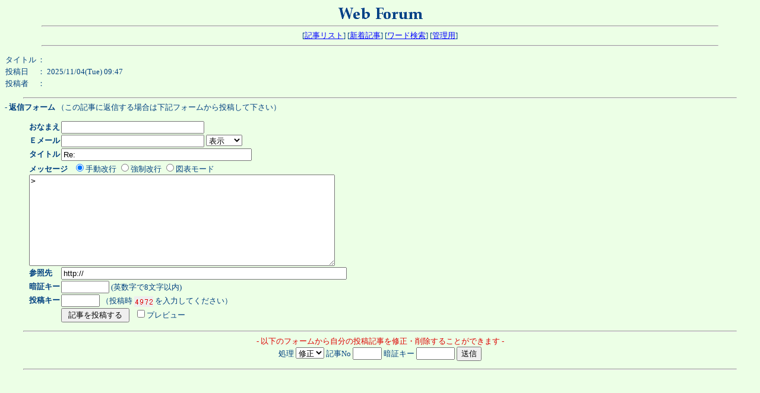

--- FILE ---
content_type: text/html
request_url: https://g-sce.com/bbs/wforum.cgi?no=1228&reno=no&oya=1228&mode=msgview&page=170
body_size: 3572
content:
<!DOCTYPE HTML PUBLIC "-//W3C//DTD HTML 4.01 Transitional//EN">
<html lang="ja">
<head>
<META HTTP-EQUIV="Content-type" CONTENT="text/html; charset=Shift_JIS">
<META HTTP-EQUIV="Content-Style-Type" content="text/css">
<STYLE type="text/css">
<!--
body,tr,td,th { font-size:13px; font-family:"ＭＳ Ｐゴシック, Osaka"; }
a:hover       { text-decoration:underline; color:#DD0000; }
.num          { font-family:Verdana,Helvetica,Arial; }
.obi          { background-color:#004080; color:#ffffff; }
-->
</STYLE>
<title>G-SCE 掲示板</title></head>
<body bgcolor="#ecffe6" text="#004080" link="#0000FF" vlink="#008080" alink="#DD0000" >
<div align="center">
<img src="./title.gif" alt="G-SCE 掲示板" width="151" height="28">
<hr width="90%">
[<a href="./wforum.cgi?page=170&list=">記事リスト</a>]
[<a href="./wforum.cgi?mode=newsort">新着記事</a>]
[<a href="./wforum.cgi?mode=find">ワード検索</a>]
[<a href="./admin.cgi">管理用</a>]<hr width="90%"></div>
<p><table cellspacing=0>
<tr>
  <td>タイトル</td>
  <td>： <b><font color="#DD0000"></font></b></td>
</tr>
<tr>
  <td>投稿日</td><td>： 2025/11/04(Tue) 09:47</td>
</tr>
<tr>
  <td>投稿者</td><td>： <b></b>
</td></tr>
</table><blockquote></blockquote><p>
<hr width="95%"><a name="msg"></a>
<b style="text-indent:18">- 返信フォーム</b>
（この記事に返信する場合は下記フォームから投稿して下さい）<br>
<form action="./regist.cgi" method="post">
<input type="hidden" name="mode" value="form">
<input type="hidden" name="page" value="170">
<input type="hidden" name="action" value="res_msg">
<input type="hidden" name="no" value="1228">
<input type="hidden" name="oya" value="1228">
<blockquote><table border="0" cellspacing="0" cellpadding="1">
<tr><td><b>おなまえ</b></td><td><input type="text" name="name" size="28" value=""></td></tr>
<tr><td><b>Ｅメール</b></td><td><input type="text" name="email" size="28" value=""> <select name="smail">
<option value="0" selected>表示
<option value="1">非表示
</select></td></tr>
<tr><td><b>タイトル</b></td><td><input type="text" name="sub" size="38" value="Re: "></td></tr>
<tr><td colspan="2"><b>メッセージ</b>&nbsp;&nbsp;&nbsp;<input type="radio" name="wrap" value="soft" checked>手動改行
<input type="radio" name="wrap" value="hard">強制改行
<input type="radio" name="wrap" value="pre">図表モード
<br><textarea name="message" rows="10" cols="62">
&gt; </textarea></td></tr><tr><td><b>参照先</b></td><td><input type="text" name="url" size="58" value="http://"></td></tr>
<tr>
  <td><b>暗証キー</b></td>
  <td><input type="password" name="pwd" size="8" value="" maxlength=8>
	(英数字で8文字以内)</td>
</tr>
<tr><td><b>投稿キー</b></td><td><input type="text" name="regikey" size="6" style="ime-mode:inactive" value="">
（投稿時 <img src="./registkey.cgi?%210D9SWUEkUvY9iDCSQyi%21" align="absmiddle" alt="投稿キー"> を入力してください）</td></tr>
<input type="hidden" name="str_crypt" value="%210D9SWUEkUvY9iDCSQyi%21">
<tr>
  <td></td>
  <td><input type="submit" value=" 記事を投稿する ">
	 &nbsp; <input type="checkbox" name="pview" value="on" >プレビュー</td>
</tr>
</table>
</form>
</blockquote>
<hr width="95%">
<div align="center">
<form action="./regist.cgi" method="post">
<input type="hidden" name="page" value="170">
<font color="#DD0000">
- 以下のフォームから自分の投稿記事を修正・削除することができます -</font><br>
処理 <select name="mode">
<option value="usr_edt">修正
<option value="usr_del">削除
</select>
記事No <input type="text" name="no" size="4" style="ime-mode:inactive">
暗証キー <input type="password" name="pwd" size="6">
<input type="submit" value="送信"></form>
<hr width="95%"></div>
</body>
</html>
